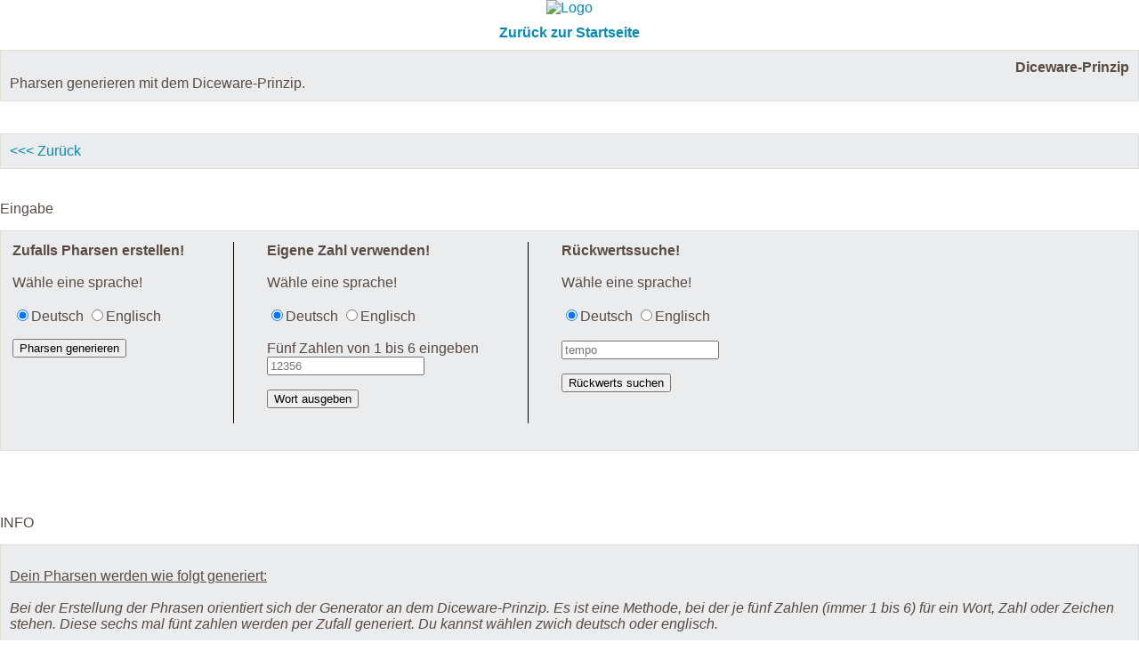

--- FILE ---
content_type: text/html
request_url: http://gcffm.de/kpg.html
body_size: 2876
content:
<!DOCTYPE html>
<html lang="de">
	<head>
   	<meta charset="utf-8">
   	<meta name="viewport" content="width=device-width, initial-scale=1.0">

<meta http-equiv="Content-Language" content="de" />
<meta http-equiv="Content-Type" content="text/html; charset=UTF-8" />
<meta name="author" content="accessburn" />
<meta name="copyright" content="Copyright by accessburn. Alle Rechte vorbehalten." />
<meta name="robots" content="all" />
<meta name="revisit-after" content="1 day" />
<meta name="medium" content="medium_type" />
<meta name="Publisher" content="Tobias Riefer" />
<meta name="page-topic" content="accessburn" />
<meta name="DC.identifier" content="https://gcffm.de/kpg.html" scheme="DCTERMS.URI"/>
<meta http-equiv="Content-Type" content="text/html; charset=UTF-8" />
<meta http-equiv="Content-Style-Type" content="text/css" />
<link rel="apple-touch-icon-precomposed" href="https://gcffm.de/pics/mobile_touch.png" />
<title>Geocaching Frankfurt am Main</title>
<meta name="title" content="Geocaching in Frankfurt am Main" />
<meta name="description" content="Geocaching Frankfurt! In Frankfurt gibt es viele Caches. Mit seinen 248,31 km² auch genug Fläche zum verstecken. Ganz getreu dem Moto: Der Weg ist das Ziel." />
<meta name="keywords" content="geocaching, Frankfurt, Geoaching, GPS, Cache, PATling, Geo, Travelbug, FFM, GC" />
<meta property="og:site_name" content="Geocaching FFM" />
<meta property="og:title" content="In Frankfurt am Main gibt es viele Caches... Einen kleinen Vorgeschmack gibt es hier" />
<meta property="og:image" content="https://gcffm.de/pics/facebook_avatar.png" />
<link rel="shortcut icon" href="https://gcffm.de/favicon.ico" type="image/x-icon" />
		<style>
			body {font-family:Verdana,Arial,Helvetica,Geneva,sans-serif;background: #ffffff;padding: 0;margin: 0;color: #594A42; width: 100%;}
			a {color: #0589B2;text-decoration: none;}
			a:visited {color: #0589B2;}
			a:hover {color: #FF5B00;}
	
			footer a {color: #ffffff;text-decoration: none;}
			footer a:visited {color: #ffffff;}
			footer a:hover {color: #FF5B00;}
	
			.cat_links , .cat_links a {color:#ffffff; background-color:#5BA927; }
			.cat_links:hover , .cat_links:hover a { color : #000000; background-color: #FFFD00; font-weight:bold }
		
			.cat_events , .cat_events a {color:#ffffff; background-color:#FF5B00; }
			.cat_events:hover , .cat_events:hover a { color : #000000; background-color: #FFFD00; font-weight:bold }

			.parent { display: flex; text-align: center; flex-wrap: wrap; width: 90%; justify-content: stretch; padding: 10px; }
			.item { border-radius: 5px; margin: 10px; text-align: center; padding: 10px; box-sizing: border-box; }
			.item--20 { flex-basis: calc(20% - 20px); }
			.item--33 { flex-basis: calc(33.33% - 20px); }
	
			.alert { padding: 20px; background-color: #f44336; color: white; opacity: 1; transition: opacity 0.6s; margin-bottom: 15px; }
			.alert.success {background-color: #04AA6D;}
			.alert.info {background-color: #2196F3;}
			.alert.warning {background-color: #ff9800;}
			.logo {width: 750px;}
.alert a { color : #ffffff; font-weight: bold; }

			@media screen and (max-width:700px) {
				.logo {width: 100%;}
				.item--20 { flex-basis: calc(50% - 30px); }
	.br {  visibility: hidden }
	.br::after { content: '\A'; white-space: pre;  }
	input { margin-bottom: 23px; }
			}
			
		</style>
	</head>
	<body>
	<a name="top"></a>
	<base href="https://gcffm.de/">
	<div style="float:right;position: absolute;width: 150px;margin-top: -10px;vertical-align:middle;">
   	    </div>	
    
	<div style="text-align: center;width: 100%;background: url(pics/v3_startseite.jpg) 0 0 repeat;">
	<a href="https://gcffm.de"><img src="https://gcffm.de/pics/gcffm_logo.png" alt="Logo" class="logo" /></a>
	</div>
	
	<div style="text-align:center;padding: 10px;"><strong><a href="https://gcffm.de">Zurück zur Startseite</a></strong></div><div style="padding: 10px;background: #EBECED; border: 1px solid #DFE1D2; text-align: left;">
    <b style="float: right;">Diceware-Prinzip</b><br />
    Pharsen generieren mit dem Diceware-Prinzip.
</div>
<br /><br />

<div style="padding: 10px;background: #EBECED; border: 1px solid #DFE1D2; text-align: left;">
    <a href="konvertieren.html">&lt;&lt;&lt; Zurück</a>
</div>

<br /><br />
    <div class="box20" style="float:left; width: 100%;padding-bottom: 0px;">
        <div class="header20" style="width: 140px;">Eingabe</div>
    </div>
<br /><br />
<div style="padding: 10px;background: #EBECED; border: 1px solid #DFE1D2; text-align: left;margin-top: -3px">
    <table>
        <tr>
            <td valign="top">
            <b>Zufalls Pharsen erstellen!</b><br /><br />
                Wähle eine sprache!<br /><br />
                <form action="" name="form" method="post">
                <input type="radio" id="de" name="lagu" value="de" checked="checked"/><label for="de"><span></span></label><label for="de">Deutsch</label>
                <input type="radio" id="en" name="lagu" value="en"/><label for="en"><span></span></label><label for="en">Englisch</label>
                <p><input type="submit" value="Pharsen generieren" /></p>
                </form>
            </td>
            <td style="border-right: black 1px solid; width: 50px;"></td>
            <td style="width:30px;"></td>
            <td valign="top">
                <b>Eigene Zahl verwenden!</b><br /><br />
                Wähle eine sprache!<br /><br />
                <form action="" name="form2" method="post">
                <input type="radio" id="de2" name="lagu2" value="de" checked="checked"/><label for="de2"><span></span></label><label for="de2">Deutsch</label>
                <input type="radio" id="en2" name="lagu2" value="en"/><label for="en2"><span></span></label><label for="en2">Englisch</label>
                <br /><br />
                Fünf Zahlen von 1 bis 6 eingeben<br />
                <input type="text" name="zs" maxlength="5" value="" placeholder="12356"/>
                <p><input type="submit" value="Wort ausgeben" /></p>
                </form>
            </td>
            <td style="border-right: black 1px solid; width: 50px;"></td>
            <td style="width: 30px;"></td>
            <td valign="top">
                <b>Rückwertssuche!</b><br /><br />
                Wähle eine sprache!<br /><br />
                <form action="" name="form3" method="post">
                <input type="radio" id="de3" name="lagu3" value="de" checked="checked"/><label for="de3"><span></span></label><label for="de3">Deutsch</label>
                <input type="radio" id="en3" name="lagu3" value="en"/><label for="en3"><span></span></label><label for="en3">Englisch</label>
                <br /><br />
                <input type="text" name="rws" value="" placeholder="tempo"/>
                <p><input type="submit" value="Rückwerts suchen" /></p>
                </form>
            </td>
        </tr>
    </table>
    <br />

</div>
<br /><br /><br /><br />
    
        <div class="box20" style="float:left; width: 100%;padding-bottom: 0px;">
            <div class="header20" style="width: 140px;">INFO</div>
        </div>
        <br /><br/>
        <div style="padding: 10px;background: #EBECED; border: 1px solid #DFE1D2;margin-top: -3px">
            <p><u>Dein Pharsen werden wie folgt generiert:</u><br/><br/> <em>Bei der Erstellung der Phrasen orientiert sich der Generator an dem Diceware-Prinzip. Es ist eine Methode, bei der je fünf Zahlen (immer 1 bis 6) für ein Wort, Zahl oder Zeichen stehen. Diese sechs mal fünt zahlen werden per Zufall generiert. Du kannst wählen zwich deutsch oder englisch.</em></p>
        </div>ver. 1.2
<div style="float: right;">
    <a href="http://www.tortys-welt.de">by Torty</a>
</div>
<br /><br />
<footer style="margin-top: 50px;text-align: center;min-height:80px;color: #ffffff;background-image: url(pics/v3_startseite3.jpg);">
	<div style="background-color:rgba(0, 0, 0, 0.5);padding:0;margin:0;min-height: 80px;">
		<br />
			<a href="https://www.facebook.com/gcffm" target="_blank" title="facebook">Facebook Seite</a> | 
			<a href="https://www.facebook.com/groups/gcffm/" target="_blank"  title="Gruppe">Facebook Gruppe</a> | 
			<a href="https://www.twitter.com/gcffm" target="_blank" title="twitter">Twitter</a>
			<br />
			<a href="impressum.html" title="Impressum">Impressum</a> | 
			<a href="https://gcffm.de/datenschutz.html" title="Datenschutz">Datenschutz</a> | 
			<a href="https://gcffm.de/kontakt.html" title="Kontakt">Kontakt</a> | 
			<a rel="me" href="https://hessen.social/invite/CfVGx6ZH">Mastodon</a>
	</div>
</footer>	
  </body>
</html>
